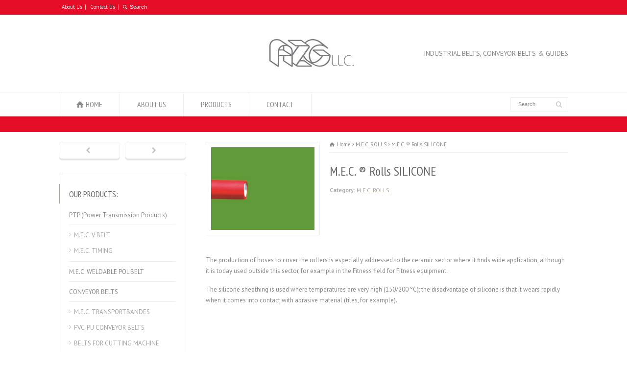

--- FILE ---
content_type: text/plain
request_url: https://www.google-analytics.com/j/collect?v=1&_v=j102&a=1168073234&t=pageview&_s=1&dl=http%3A%2F%2Fazgllc.com%2Fproduct-detail%2Fm-e-c-rolls-silicone%2F&ul=en-us%40posix&dt=M.E.C.%20%C2%AE%20Rolls%20SILICONE%20-%20AZG%20LLC&sr=1280x720&vp=1280x720&_u=IEBAAEABAAAAACAAI~&jid=130481571&gjid=680601813&cid=1461325025.1768977457&tid=UA-80243695-1&_gid=466371942.1768977457&_r=1&_slc=1&z=1744678416
body_size: -448
content:
2,cG-PB8HJ55EDV